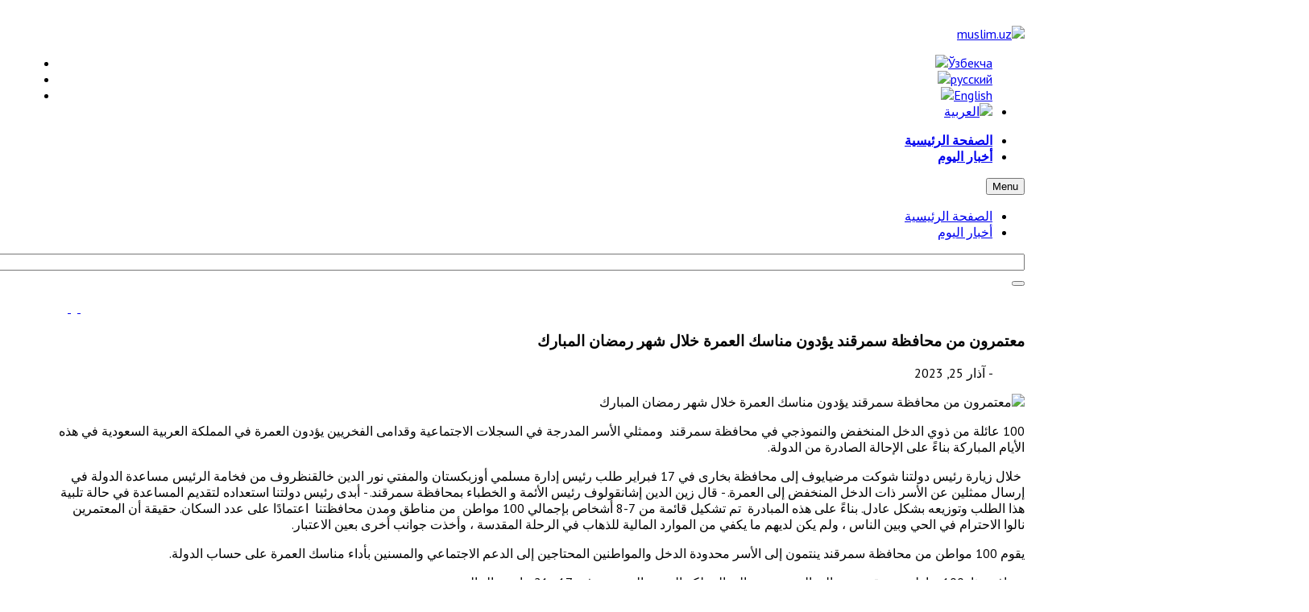

--- FILE ---
content_type: text/html; charset=utf-8
request_url: http://old.muslim.uz/index.php/ar/2018/item/35283-2023-03-27-04-52-19
body_size: 14870
content:
<!DOCTYPE html>
<html prefix="og: http://ogp.me/ns#"  dir="rtl" lang="ar-aa">
<head>
	  <base href="http://old.muslim.uz/index.php/ar/2018/item/35283-2023-03-27-04-52-19" />
  <meta http-equiv="content-type" content="text/html; charset=utf-8" />
  <meta name="title" content="معتمرون من محافظة سمرقند يؤدون مناسك العمرة خلال شهر رمضان المبارك" />
  <meta property="og:url" content="http://old.muslim.uz/index.php/ar/2018/item/35283-2023-03-27-04-52-19" />
  <meta property="og:title" content="معتمرون من محافظة سمرقند يؤدون مناسك العمرة خلال شهر رمضان المبارك" />
  <meta property="og:type" content="article" />
  <meta property="og:image" content="http://old.muslim.uz/media/k2/items/cache/9bb07c527a59b38b2f1e083461e05d1a_M.jpg" />
  <meta name="image" content="http://old.muslim.uz/media/k2/items/cache/9bb07c527a59b38b2f1e083461e05d1a_M.jpg" />
  <meta property="og:description" content="100 عائلة من ذوي الدخل المنخفض والنموذجي في محافظة سمرقند وممثلي الأسر المدرجة في السجلات الاجتماعية وقدامى الفخريين يؤدون العمرة في المملكة العربية ا..." />
  <meta name="description" content="100 عائلة من ذوي الدخل المنخفض والنموذجي في محافظة سمرقند وممثلي الأسر المدرجة في السجلات الاجتماعية وقدامى الفخريين يؤدون العمرة في المملكة العربية ا..." />
  <meta name="generator" content="SmartAddons.Com - the high quality products!" />
  <title>معتمرون من محافظة سمرقند يؤدون مناسك العمرة خلال شهر رمضان المبارك</title>
  <link rel="stylesheet" href="/media/system/css/modal.css" type="text/css" />
  <link rel="stylesheet" href="/components/com_k2/css/k2.css" type="text/css" />
  <link rel="stylesheet" href="/templates/sj_news_ii/asset/bootstrap/css/bootstrap-rtl.css" type="text/css" />
  <link rel="stylesheet" href="/templates/sj_news_ii/css/sticky.css" type="text/css" />
  <link rel="stylesheet" href="/templates/sj_news_ii/css/template-blue.css" type="text/css" />
  <link rel="stylesheet" href="/templates/sj_news_ii/css/pattern.css" type="text/css" />
  <link rel="stylesheet" href="/templates/sj_news_ii/css/your_css.css" type="text/css" />
  <link rel="stylesheet" href="/templates/sj_news_ii/asset/fonts/awesome/css/font-awesome.min.css" type="text/css" />
  <link rel="stylesheet" href="/templates/sj_news_ii/css/template-rtl.css" type="text/css" />
  <link rel="stylesheet" href="/templates/sj_news_ii/css/responsive.css" type="text/css" />
  <link rel="stylesheet" href="http://fonts.googleapis.com/css?family=PT+Sans" type="text/css" />
  <link rel="stylesheet" href="http://fonts.googleapis.com/css?family=PT+Sans:700" type="text/css" />
  <link rel="stylesheet" href="/plugins/system/plg_sj_social_media/assets/css/plg_social_media.css" type="text/css" />
  <link rel="stylesheet" href="/modules/mod_sj_k2_extraslider/assets/css/style.css" type="text/css" />
  <link rel="stylesheet" href="/modules/mod_sj_k2_extraslider/assets/css/css3.css" type="text/css" />
  <link rel="stylesheet" href="/media/mod_languages/css/template.css" type="text/css" />
  <link rel="stylesheet" href="/plugins/system/ytshortcodes/assets/css/shortcodes.css" type="text/css" />
  <link rel="stylesheet" href="/plugins/system/ytshortcodes/assets/css/shortcodes-rtl.css" type="text/css" />
  <style type="text/css">
.container{width:1200px}body,#g-about .ourmember .item-content .job,  #yt_mainmenu li.level1 li{font-family:PT Sans;font-weight:}#menu a{font-family:PT Sans;font-weight:}h1,h2,h3,h4,h5,h6, .item-category-name, #yt_mainmenu li.level1,div.sj-k2-ajax-tabs.top-position .tabs-wrap .tabs-container ul.tabs li .tab{font-family:PT Sans;font-weight:700}#g-about .ourmember .item-content .name a{font-family:PT Sans;font-weight:}
  </style>
  <script src="/media/system/js/mootools-core.js" type="text/javascript"></script>
  <script src="/media/system/js/core.js" type="text/javascript"></script>
  <script src="/media/system/js/mootools-more.js" type="text/javascript"></script>
  <script src="/media/system/js/modal.js" type="text/javascript"></script>
  <script src="/media/jui/js/jquery.min.js" type="text/javascript"></script>
  <script src="/media/jui/js/jquery-noconflict.js" type="text/javascript"></script>
  <script src="/media/jui/js/jquery-migrate.min.js" type="text/javascript"></script>
  <script src="/components/com_k2/js/k2.js?v2.6.8&amp;sitepath=/" type="text/javascript"></script>
  <script src="http://old.muslim.uz/templates/sj_news_ii/asset/bootstrap/js/bootstrap.min.js" type="text/javascript"></script>
  <script src="http://old.muslim.uz/templates/sj_news_ii/js/ytsticky.js" type="text/javascript"></script>
  <script src="http://old.muslim.uz/templates/sj_news_ii/js/yt-script.js" type="text/javascript"></script>
  <script src="http://old.muslim.uz/templates/sj_news_ii/menusys/class/mega/assets/jquery.megamenu.css.js" type="text/javascript"></script>
  <script src="/modules/mod_sj_k2_extraslider/assets/js/jcarousel.js" type="text/javascript"></script>
  <script src="/modules/mod_sj_k2_extraslider/assets/js/jquery.mousewheel.js" type="text/javascript"></script>
  <script src="/modules/mod_sj_k2_extraslider/assets/js/jquery.touchwipe.1.1.1.js" type="text/javascript"></script>
  <script src="http://old.muslim.uz/plugins/system/ytshortcodes/assets/js/prettify.js" type="text/javascript"></script>
  <script src="http://old.muslim.uz/plugins/system/ytshortcodes/assets/js/shortcodes.js" type="text/javascript"></script>
  <script type="text/javascript">

		jQuery(function($) {
			SqueezeBox.initialize({});
			SqueezeBox.assign($('a.modal').get(), {
				parse: 'rel'
			});
		});
		function jModalClose() {
			SqueezeBox.close();
		}
  </script>
  <script type="text/javascript">
				   var TMPL_NAME = "sj_news_ii";
				   var TMPL_COOKIE = ["bgimage","themecolor","templateLayout","menustyle","activeNotice","typelayout"];</script>


    <meta name="HandheldFriendly" content="true"/>
	<meta name="format-detection" content="telephone=no">
	<meta name="apple-mobile-web-app-capable" content="YES" />
    <meta http-equiv="content-type" content="text/html; charset=utf-8" />
	
	<!-- META FOR IOS & HANDHELD -->
			<meta name="viewport" content="width=device-width, initial-scale=1.0, user-scalable=yes"/>
		
	<!-- LINK FOR FAVICON -->
			<link rel="icon" type="image/x-icon" href="/images/favicon.ico" />
    	
    
	<!-- Google Analytics -->
	<script>
	(function(i,s,o,g,r,a,m){i['GoogleAnalyticsObject']=r;i[r]=i[r]||function(){
	(i[r].q=i[r].q||[]).push(arguments)},i[r].l=1*new Date();a=s.createElement(o),
	m=s.getElementsByTagName(o)[0];a.async=1;a.src=g;m.parentNode.insertBefore(a,m)
	})(window,document,'script','//www.google-analytics.com/analytics.js','ga');

	ga('create', 'UA-1231231-1', 'auto');
	ga('send', 'pageview');

	</script>
	<!-- End Google Analytics -->

	
<!-- dis zoom mobile -->
<meta name="viewport" content="width=device-width, initial-scale=1, minimum-scale=1, maximum-scale=1" />	
</head>
<body id="bd" class="rtl res" >
	
<p><img style="display: block; margin-left: auto; margin-right: auto;" src="/images/HEAD-OF-MUSLIM-BISMILLAH-1.gif" alt="" /></p>

	<div id="yt_wrapper" class=" ">
		
		<nav id="yt_menuwrap" class="block">						<div class="container">
							<div class="row">
									<div id="yt_logo" class="col-sm-2"  >
						
			<a class="logo" href="/" title="muslim.uz">
				<img data-placeholder="no" src="http://old.muslim.uz/images/LOGO-MUSLIM-01.png" alt="muslim.uz" style="width:120px;height:70px;"  />
			</a>
           
                </div>
				<div id="top1"  class="col-sm-10 col-xs-12" >
			    	
	<div class="module  clearfix" >
	    	    <div class="modcontent clearfix">
			<div class="mod-languages">

	<ul class="lang-inline">
						<li class="" dir="ltr">
			<a href="/index.php/uzb/">
							<img src="/media/mod_languages/images/uz.gif" alt="Ўзбекча" title="Ўзбекча" />						</a>
			</li>
								<li class="" dir="ltr">
			<a href="/index.php/rus/">
							<img src="/media/mod_languages/images/ru.gif" alt="русский" title="русский" />						</a>
			</li>
								<li class="" dir="ltr">
			<a href="/index.php/english/">
							<img src="/media/mod_languages/images/en.gif" alt="English" title="English" />						</a>
			</li>
								<li class="lang-active" dir="rtl">
			<a href="/index.php/ar/2018/item/35283-2023-03-27-04-52-19">
							<img src="/media/mod_languages/images/ar.gif" alt="العربية " title="العربية " />						</a>
			</li>
				</ul>

</div>

<script type="text/javascript">
jQuery(document).ready(function($) {
	var ua = navigator.userAgent,
	_device = (ua.match(/iPad/i)||ua.match(/iPhone/i)||ua.match(/iPod/i)) ? "smartphone" : "desktop";
	
	if(_device == "desktop") {
		$(".mod-languages").bind('hover', function() {
			$(this).children(".dropdown-toggle").addClass(function(){
				if($(this).hasClass("open")){
					$(this).removeClass("open");
					return "";
				}
				return "open";
			});
			$(this).children(".dropdown-menu").stop().slideToggle(350);
			
		}, function(){
			$(this).children(".dropdown-menu").stop().slideToggle(350);
		});
	}else{
		$('.mod-languages .dropdown-toggle').bind('touchstart', function(){
			$('.mod-languages .dropdown-menu').stop().slideToggle(350);
		});
	}
});
</script>	    </div>
	</div>
    
		</div>
				<div id="yt_mainmenu" class="col-sm-10 col-xs-10"  >
			<ul id="meganavigator" class="clearfix navi  navirtl"><li class="level1 first ">
	<a title="الصفحة الرئيسية" class="level1 first  item-link" href="http://old.muslim.uz/"><span class="menu-title">الصفحة الرئيسية</span></a>	
	</li>

<li class="active level1 last ">
	<a title="أخبار اليوم" class="active level1 last  item-link" href="/index.php/ar/2018"><span class="menu-title">أخبار اليوم</span></a>	
	</li>

</ul>	<script type="text/javascript">
				jQuery(function($){
            $('#meganavigator').megamenu({ 
            	'wrap':'#meganavigator',
            	'easing': 'fade',
				'justify': 'right',
				'mm_timeout': '250'
				
            });
	    });
		
	</script>
	
		<div id="yt-responivemenu" class="yt-resmenu ">
			<button data-target=".nav-collapse" data-toggle="collapse" class="btn btn-navbar collapsed" type="button">
				<i class="fa fa-bars"></i> Menu			</button>
			<div id="resmenu_sidebar" class="nav-collapse collapse" >
				<ul class="nav resmenu">
				    <li><a title="الصفحة الرئيسية" href='http://old.muslim.uz/'>الصفحة الرئيسية</a>        </li>
        <li><a title="أخبار اليوم" href='/index.php/ar/2018' class="active">أخبار اليوم</a>        </li>
    				</ul>
			</div>
			
		</div>
	<script type="text/javascript">
	
	/*jQuery(document).click(function (e) {
		if (!jQuery(e.target).hasClass("nav-collapse") && jQuery(e.target).parents(".nav-collapse").length === 0) {
				jQuery('#resmenu_sidebar').removeClass('in');
		}
	});*/
	
	jQuery(document).ready(function($) {
		$('.btn-navbar').click(function(){
				$(this).children().toggleClass('fa-times');
		});
		$("ul.resmenu li.haveChild").each(function() {
			$(this).children(".res-wrapnav").css('display', 'none');
			var ua = navigator.userAgent,
			event = (ua.match(/iPad/i)) ? "touchstart" : "click";
			$(this).children(".menuress-toggle").bind(event, function() {
				
				$(this).parent().addClass(function(){
					if($(this).hasClass("active")){
						//$(this).removeClass("active");
						return "";
					}
					return "active";
				});
				
				$(this).siblings(".res-wrapnav").slideDown(350);
				$(this).parent().siblings("li").children(".res-wrapnav").slideUp(350);
				$(this).parent().siblings("li").removeClass("active");
			});
			
		});
		
	});
</script>        </div>
				<div id="search"  class="col-sm-1 col-xs-2" >
			    	
	<div class="module  clearfix" >
	    	    <div class="modcontent clearfix">
			<div id="k2ModuleBox291" class="k2SearchBlock">
    <div id="sjk2-search" class="sjk2-search ">
        <form action="/index.php/ar/yangiliklar-2016/uzbekistan/itemlist/search" method="get" autocomplete="off" class="k2SearchBlockForm">
            <input id="mod-finder-searchword" type="text"  placeholder="" name="searchword" maxlength="200" size="200" class="sjk2-search-input" />
            
                                                            <button type="submit" class="sjk2-search-submit" onclick="this.form.searchword.focus();" >
                    </button>
                                                    
                    <input type="hidden" name="categories" value="" />
                                                            <span class="sjk2-icon-search"></span>

        </form>

            </div>
    <script src="/templates/sj_news_ii/js/modernizr.custom.js"></script>
    <script src="/templates/sj_news_ii/js/classie.js"></script>
    <script src="/templates/sj_news_ii/js/uisearch.js"></script>
    <script>
    new UISearch( document.getElementById( 'sjk2-search' ) );
    </script>
</div>	    </div>
	</div>
    
		</div>
									</div>
						</div>
						
                    </nav>			<section id="content" class="   block">						
						<div  class="container">
							<div  class="row">
								<div id="content_main" class="col-md-6 col-sm-12">			<div id="system-message-container">
	</div>

         		<div id="topmain"   >
			    	
	<div class="module  clearfix" >
	    	    <div class="modcontent clearfix">
			
<p style="text-align: left;"><a href="/index.php/yangiliklar-2016/itemlist/user/280-muslimuz?format=feed/" target="_blank" rel="alternate"> </a><a href="https://www.facebook.com/muslimuzportal/" target="_blank" rel="alternate"><img src="/images/01-10/facebook.png" alt="" width="39" /></a> <a href="https://t.me/muslimuzportal" target="_blank" rel="alternate"><img src="/images/01-10/telegram.png" alt="" width="39" /></a> <a href="/index.php/yangiliklar-2016/itemlist/user/280-muslimuz?format=feed" target="_blank" rel="alternate"><img src="/images/01-10/RSS.png" alt="" width="39" /> <img src="/images/mp33.jpg" alt="" width="39" /></a> <a href="https://www.youtube.com/channel/UCLbdL0ibb4zqlqe7LRNOSNQ?view_as=subscriber" target="_blank" rel="alternate"><img src="/images/1-03.png" alt="" /></a> <a href="https://mover.uz/channel/muslimuz/" target="_blank" rel="alternate"><img src="/images/1-05.png" alt="" /></a> </p>
	    </div>
	</div>
    
		</div>
		         <div id="yt_component">
             

<!-- Start K2 Item Layout -->
<span id="startOfPageId35283"></span>

<div id="k2Container" class="itemView">

	<!-- Plugins: BeforeDisplay -->
	
	<!-- K2 Plugins: K2BeforeDisplay -->
	
	


  <div class="itemBody">

	  <!-- Plugins: BeforeDisplayContent -->
	  
	  <!-- K2 Plugins: K2BeforeDisplayContent -->
	  

			


					<div class="page-header">
			<!-- Item title -->
			<h3 class="itemTitle">
					  					  
				  معتمرون من محافظة سمرقند يؤدون مناسك العمرة خلال شهر رمضان المبارك			
				  			
			</h3></div>
					<div class="itemNaviTop">
			<dl class="article-info">
				
								<!-- Date created -->
				<dd>
					<span class="itemDateCreated">
						- آذار 25, 2023					</span>
				</dd>
								
				

				
								   
				
																<!-- K2 Plugins: K2AfterDisplayTitle -->
				
				
					 
						
										
					<dd class="item-caption">
												 						  
					</dd>
			</dl>
			
		</div>
					  <!-- Item Image -->
							  <div class="itemImageBlock">
					<span class="itemImage">
						
							
						<img src="/media/k2/items/cache/9bb07c527a59b38b2f1e083461e05d1a_L.jpg" alt="معتمرون من محافظة سمرقند يؤدون مناسك العمرة خلال شهر رمضان المبارك" />						
					</span>
				  <div class="clr"></div>
			  </div>
					    			
  <!-- end itemRelated -->

	    	  <!-- Item text -->
	  <div class="itemFullText">
	  	<p>100 عائلة من ذوي الدخل المنخفض والنموذجي في محافظة سمرقند  وممثلي الأسر المدرجة في السجلات الاجتماعية وقدامى الفخريين يؤدون العمرة في المملكة العربية السعودية في هذه الأيام المباركة بناءً على الإحالة الصادرة من الدولة.</p>
<p> خلال زيارة رئيس دولتنا شوكت مرضيايوف إلى محافظة بخارى في 17 فبراير طلب رئيس إدارة مسلمي أوزبكستان والمفتي نور الدين خالقنظروف من فخامة الرئيس مساعدة الدولة في إرسال ممثلين عن الأسر ذات الدخل المنخفض إلى العمرة. - قال زين الدين إشانقولوف رئيس الأئمة و الخطباء بمحافظة سمرقند. - أبدى رئيس دولتنا استعداده لتقديم المساعدة في حالة تلبية هذا الطلب وتوزيعه بشكل عادل. بناءً على هذه المبادرة  تم تشكيل قائمة من 7-8 أشخاص بإجمالي 100 مواطن  من مناطق ومدن محافظتنا  اعتمادًا على عدد السكان. حقيقة أن المعتمرين نالوا الاحترام في الحي وبين الناس ، ولم يكن لديهم ما يكفي من الموارد المالية للذهاب في الرحلة المقدسة ، وأخذت جوانب أخرى بعين الاعتبار.</p>
<p>يقوم 100 مواطن من محافظة سمرقند ينتمون إلى الأسر محدودة الدخل والمواطنين المحتاجين إلى الدعم الاجتماعي والمسنين بأداء مناسك العمرة على حساب الدولة.</p>
<p>وسافر هذا  100مواطن بعد تقسيمهم إلى المجموعتين إلى المملكة العربية السعودية في 17 و21 مارس الحالي. </p>
<p>وحضر السيد إيركينجان تورديموف حاكم محافظة سمرقند في توديع أؤلئك المواطنين إلى المملكة العربية السعودية. </p>
<p> والجدير بالذكر أن المعتمرين من محافظة سمرقند يؤدون مناسك العمرة خلال شهر رمضان المبارك. </p>
<p> </p>
<p style="text-align: right;"><strong>وكالة أنباء أوزبكستان، </strong></p>		
	  </div>
	  	  
	  <div class="clr"></div>
	<div class="itemContentFooter">

				<!-- Item Hits -->
		<span class="itemHits">
			Read <b>330</b> times		</span>
		
		
		<div class="clr"></div>
	</div>
			
		<div class="clr"></div>
<!-- end itemSocialCustom -->

		
		
	   
	    
			<div class="clr"></div>		   
	
   		


	  <!-- Plugins: AfterDisplayContent -->
	  
	  <!-- K2 Plugins: K2AfterDisplayContent -->
	  
	  <div class="clr"></div>
  </div>

	<div class="itemLatest clearfix">
  


	</div>



    <div class="clr"></div>
 
  <!-- Plugins: AfterDisplay -->
  
  <!-- K2 Plugins: K2AfterDisplay -->
  
  
 
	<div class="clr"></div>
</div>
<!-- End K2 Item Layout -->

<!-- JoomlaWorks "K2" (v2.6.8) | Learn more about K2 at http://getk2.org -->


        </div>
		 </div> <aside id="content_left" class="col-md-3 col-sm-6">		<div id="left"   class="col-sm-12" >
			    	
	<div class="module news clearfix" >
	    	    <div class="modcontent clearfix">
					<!--[if lt IE 9]><div id="sjextraslider_12893251101768995230" class="sj-extraslider msie lt-ie9 slide  extra-resp01-1 extra-resp02-1 extra-resp03-1 extra-resp04-1"  data-interval="0" data-pause="hover"><![endif]-->
	<!--[if IE 9]><div id="sjextraslider_12893251101768995230" class="sj-extraslider msie slide  extra-resp01-1 extra-resp02-1 extra-resp03-1 extra-resp04-1"  data-interval="0" data-pause="hover"><![endif]-->
	<!--[if gt IE 9]><!--><div id="sjextraslider_12893251101768995230" class="sj-extraslider slide  extra-resp01-1 extra-resp02-1 extra-resp03-1 extra-resp04-1"   data-interval="0" data-pause="hover"><!--<![endif]-->
		 
                    <div class="heading-title"><h3>المقالات</h3></div><!--end heading-title-->
        		    
    	<div class="extraslider-control  ">
		    <a class="button-prev" href="#sjextraslider_12893251101768995230" data-jslide="prev"></a>
		    		    <ul class="nav-page">
		    		    		<li class="page">
		    			<a class="button-page sel" href="#sjextraslider_12893251101768995230" data-jslide="0"></a>
		    		</li>
	    				    </ul>
		    		    <a class="button-next" href="#sjextraslider_12893251101768995230" data-jslide="next"></a>
	    </div>
	    <div class="extraslider-inner">
	    								<div class="item active">
					<div class="line">
									<div class="item-wrap style2 ">
						<div class="item-wrap-inner">
														<div class="item-image" style="width: 50px;">
								<a href="/index.php/ar/2018/item/41570-2024-07-19-11-34-14" title="تمت مناقشة آفاق تطوير رحلات الزيارة الدينية إلى أوزبكستان في كوالالمبور" >
									<img src="/cache/resized/3d42a92a8379109ba34db23e39baa29c.jpg" alt="cache/resized/3d42a92a8379109ba34db23e39baa29c.jpg"/>								</a>
							</div>
																					<div class="item-info">

															<div class="item-title">
									<a href="/index.php/ar/2018/item/41570-2024-07-19-11-34-14" title="تمت مناقشة آفاق تطوير رحلات الزيارة الدينية إلى أوزبكستان في كوالالمبور" >
										تمت مناقشة آفاق تطوير رحلات الزيارة الدينية إلى أوزبكستان في كوالالمبور									</a>    			     
								</div>
								<div class="item-author"> <span>muslim.uz</span></div>
								<div class="item-date">- تموز 19, 2024</div>

									<div class="item-comment">
																														-  <i class="fa fa-comments-o"></i><a href="/index.php/ar/2018/item/41570-2024-07-19-11-34-14#itemCommentsAnchor">
											0 										</a>
																												</div>



															
							</div>
												</div> 
					</div>
										<div class="clr1"></div> 					
																<div class="item-wrap style2 ">
						<div class="item-wrap-inner">
														<div class="item-image" style="width: 50px;">
								<a href="/index.php/ar/2018/item/41569-2024-07-19-11-33-10" title="الإجراءات المتخذة لحل المشاكل" >
									<img src="/cache/resized/851b6d0ad28d9f572bc354a4285007de.jpg" alt="cache/resized/851b6d0ad28d9f572bc354a4285007de.jpg"/>								</a>
							</div>
																					<div class="item-info">

															<div class="item-title">
									<a href="/index.php/ar/2018/item/41569-2024-07-19-11-33-10" title="الإجراءات المتخذة لحل المشاكل" >
										الإجراءات المتخذة لحل المشاكل									</a>    			     
								</div>
								<div class="item-author"> <span>muslim.uz</span></div>
								<div class="item-date">- تموز 19, 2024</div>

									<div class="item-comment">
																														-  <i class="fa fa-comments-o"></i><a href="/index.php/ar/2018/item/41569-2024-07-19-11-33-10#itemCommentsAnchor">
											0 										</a>
																												</div>



															
							</div>
												</div> 
					</div>
										<div class="clr1 clr2"></div> 					
																<div class="item-wrap style2 ">
						<div class="item-wrap-inner">
														<div class="item-image" style="width: 50px;">
								<a href="/index.php/ar/2018/item/41553-2024-07-18-13-17-43" title="إصلاحات لضمان كرامة الإنسان ومصالح الشعب في أوزبكستان الجديدة في عيون وسائل الإعلام السعودية  أوزبكستان في عيون العالم" >
									<img src="/cache/resized/d01a69e55a2e4740a5f53c05850b0c41.jpg" alt="cache/resized/d01a69e55a2e4740a5f53c05850b0c41.jpg"/>								</a>
							</div>
																					<div class="item-info">

															<div class="item-title">
									<a href="/index.php/ar/2018/item/41553-2024-07-18-13-17-43" title="إصلاحات لضمان كرامة الإنسان ومصالح الشعب في أوزبكستان الجديدة في عيون وسائل الإعلام السعودية  أوزبكستان في عيون العالم" >
										إصلاحات لضمان كرامة الإنسان ومصالح الشعب في أوزبكستان الجديدة في عيون وسائل الإعلام السعودية  أوزبكستان في عيون العالم									</a>    			     
								</div>
								<div class="item-author"> <span>muslim.uz</span></div>
								<div class="item-date">- تموز 18, 2024</div>

									<div class="item-comment">
																														-  <i class="fa fa-comments-o"></i><a href="/index.php/ar/2018/item/41553-2024-07-18-13-17-43#itemCommentsAnchor">
											0 										</a>
																												</div>



															
							</div>
												</div> 
					</div>
										<div class="clr1 clr3"></div> 					
																<div class="item-wrap style2 ">
						<div class="item-wrap-inner">
														<div class="item-image" style="width: 50px;">
								<a href="/index.php/ar/2018/item/41552-150" title="زيارة قرابة 150 ألف شخص لمتاحف بلادنا في إطار برنامج "الرحلة إلى الماضي"" >
									<img src="/cache/resized/35a3fd8824583855c9fdd02b9b89db2c.jpg" alt="cache/resized/35a3fd8824583855c9fdd02b9b89db2c.jpg"/>								</a>
							</div>
																					<div class="item-info">

															<div class="item-title">
									<a href="/index.php/ar/2018/item/41552-150" title="زيارة قرابة 150 ألف شخص لمتاحف بلادنا في إطار برنامج "الرحلة إلى الماضي"" >
										زيارة قرابة 150 ألف شخص لمتاحف بلادنا في إطار برنامج "الرحلة إلى الماضي"									</a>    			     
								</div>
								<div class="item-author"> <span>muslim.uz</span></div>
								<div class="item-date">- تموز 18, 2024</div>

									<div class="item-comment">
																														-  <i class="fa fa-comments-o"></i><a href="/index.php/ar/2018/item/41552-150#itemCommentsAnchor">
											0 										</a>
																												</div>



															
							</div>
												</div> 
					</div>
										<div class="clr1 clr2 clr4"></div> 					
																<div class="item-wrap style2 ">
						<div class="item-wrap-inner">
														<div class="item-image" style="width: 50px;">
								<a href="/index.php/ar/2018/item/41540-2024-07-16-11-56-54" title="صحيفة "الوطن": أوزبكستان هيأت كافة الظروف أمام السياح" >
									<img src="/cache/resized/98446349e8a1efec6431881c0ecb9da5.jpg" alt="cache/resized/98446349e8a1efec6431881c0ecb9da5.jpg"/>								</a>
							</div>
																					<div class="item-info">

															<div class="item-title">
									<a href="/index.php/ar/2018/item/41540-2024-07-16-11-56-54" title="صحيفة "الوطن": أوزبكستان هيأت كافة الظروف أمام السياح" >
										صحيفة "الوطن": أوزبكستان هيأت كافة الظروف أمام السياح									</a>    			     
								</div>
								<div class="item-author"> <span>muslim.uz</span></div>
								<div class="item-date">- تموز 16, 2024</div>

									<div class="item-comment">
																														-  <i class="fa fa-comments-o"></i><a href="/index.php/ar/2018/item/41540-2024-07-16-11-56-54#itemCommentsAnchor">
											0 										</a>
																												</div>



															
							</div>
												</div> 
					</div>
										<div class="clr1 clr5"></div> 					
																<div class="item-wrap style2 ">
						<div class="item-wrap-inner">
														<div class="item-image" style="width: 50px;">
								<a href="/index.php/ar/2018/item/41527-20" title="صحيفة "20 دقيقة":  شهدت سمرقند صعود وسقوط الإمبراطوريات العظيمة وتفاعل الثقافات والحضارات المختلفة" >
									<img src="/cache/resized/a0364c5308c8b006aca61c7f543efac5.jpg" alt="cache/resized/a0364c5308c8b006aca61c7f543efac5.jpg"/>								</a>
							</div>
																					<div class="item-info">

															<div class="item-title">
									<a href="/index.php/ar/2018/item/41527-20" title="صحيفة "20 دقيقة":  شهدت سمرقند صعود وسقوط الإمبراطوريات العظيمة وتفاعل الثقافات والحضارات المختلفة" >
										صحيفة "20 دقيقة":  شهدت سمرقند صعود وسقوط الإمبراطوريات العظيمة وتفاعل الثقافات والحضارات المختلفة									</a>    			     
								</div>
								<div class="item-author"> <span>muslim.uz</span></div>
								<div class="item-date">- تموز 15, 2024</div>

									<div class="item-comment">
																														-  <i class="fa fa-comments-o"></i><a href="/index.php/ar/2018/item/41527-20#itemCommentsAnchor">
											0 										</a>
																												</div>



															
							</div>
												</div> 
					</div>
										<div class="clr1 clr2 clr3 clr6"></div> 					
																<div class="item-wrap style2 ">
						<div class="item-wrap-inner">
														<div class="item-image" style="width: 50px;">
								<a href="/index.php/ar/2018/item/41526-2024-07-15-11-51-47" title="   يظل تعزيز الأسس الروحية لتنمية بلدنا مسألة ملحة اليوم" >
									<img src="/cache/resized/56c7271b393cf63e8390dd91198d4fd8.jpg" alt="cache/resized/56c7271b393cf63e8390dd91198d4fd8.jpg"/>								</a>
							</div>
																					<div class="item-info">

															<div class="item-title">
									<a href="/index.php/ar/2018/item/41526-2024-07-15-11-51-47" title="   يظل تعزيز الأسس الروحية لتنمية بلدنا مسألة ملحة اليوم" >
										   يظل تعزيز الأسس الروحية لتنمية بلدنا مسألة ملحة اليوم									</a>    			     
								</div>
								<div class="item-author"> <span>muslim.uz</span></div>
								<div class="item-date">- تموز 15, 2024</div>

									<div class="item-comment">
																														-  <i class="fa fa-comments-o"></i><a href="/index.php/ar/2018/item/41526-2024-07-15-11-51-47#itemCommentsAnchor">
											0 										</a>
																												</div>



															
							</div>
												</div> 
					</div>
										<div class="clr1"></div> 					
																<div class="item-wrap style2 ">
						<div class="item-wrap-inner">
														<div class="item-image" style="width: 50px;">
								<a href="/index.php/ar/2018/item/41515-2024-07-15-04-57-01" title="   عرضت كنوز أوزبكستان الحضارية على قناة تلفزيون قطر" >
									<img src="/cache/resized/69fc761b7b95096f00d90175dc2940b5.jpg" alt="cache/resized/69fc761b7b95096f00d90175dc2940b5.jpg"/>								</a>
							</div>
																					<div class="item-info">

															<div class="item-title">
									<a href="/index.php/ar/2018/item/41515-2024-07-15-04-57-01" title="   عرضت كنوز أوزبكستان الحضارية على قناة تلفزيون قطر" >
										   عرضت كنوز أوزبكستان الحضارية على قناة تلفزيون قطر									</a>    			     
								</div>
								<div class="item-author"> <span>muslim.uz</span></div>
								<div class="item-date">- تموز 15, 2024</div>

									<div class="item-comment">
																														-  <i class="fa fa-comments-o"></i><a href="/index.php/ar/2018/item/41515-2024-07-15-04-57-01#itemCommentsAnchor">
											0 										</a>
																												</div>



															
							</div>
												</div> 
					</div>
										<div class="clr1 clr2 clr4"></div> 					
																<div class="item-wrap style2 ">
						<div class="item-wrap-inner">
														<div class="item-image" style="width: 50px;">
								<a href="/index.php/ar/2018/item/41514-2024-07-15-04-56-22" title="مجمع للغة العربية بإسم الملك سلمان مستعد لزيادة عدد الحصص للطلاب الأوزبكيين" >
									<img src="/cache/resized/0348ed784340d9208756b2eefc4b00a1.jpg" alt="cache/resized/0348ed784340d9208756b2eefc4b00a1.jpg"/>								</a>
							</div>
																					<div class="item-info">

															<div class="item-title">
									<a href="/index.php/ar/2018/item/41514-2024-07-15-04-56-22" title="مجمع للغة العربية بإسم الملك سلمان مستعد لزيادة عدد الحصص للطلاب الأوزبكيين" >
										مجمع للغة العربية بإسم الملك سلمان مستعد لزيادة عدد الحصص للطلاب الأوزبكيين									</a>    			     
								</div>
								<div class="item-author"> <span>muslim.uz</span></div>
								<div class="item-date">- تموز 15, 2024</div>

									<div class="item-comment">
																														-  <i class="fa fa-comments-o"></i><a href="/index.php/ar/2018/item/41514-2024-07-15-04-56-22#itemCommentsAnchor">
											0 										</a>
																												</div>



															
							</div>
												</div> 
					</div>
										<div class="clr1 clr3"></div> 					
																<div class="item-wrap style2 ">
						<div class="item-wrap-inner">
														<div class="item-image" style="width: 50px;">
								<a href="/index.php/ar/2018/item/41506-2024-07-12-06-12-29" title="أقام مركز الحضارة الإسلامية في أوزبكستان معرضاً داخل أسواره" >
									<img src="/cache/resized/5f21960d7e030881a82893e3880f33f1.jpg" alt="cache/resized/5f21960d7e030881a82893e3880f33f1.jpg"/>								</a>
							</div>
																					<div class="item-info">

															<div class="item-title">
									<a href="/index.php/ar/2018/item/41506-2024-07-12-06-12-29" title="أقام مركز الحضارة الإسلامية في أوزبكستان معرضاً داخل أسواره" >
										أقام مركز الحضارة الإسلامية في أوزبكستان معرضاً داخل أسواره									</a>    			     
								</div>
								<div class="item-author"> <span>muslim.uz</span></div>
								<div class="item-date">- تموز 12, 2024</div>

									<div class="item-comment">
																														-  <i class="fa fa-comments-o"></i><a href="/index.php/ar/2018/item/41506-2024-07-12-06-12-29#itemCommentsAnchor">
											0 										</a>
																												</div>



															
							</div>
												</div> 
					</div>
										<div class="clr1 clr2 clr5"></div> 					
																<div class="item-wrap style2 ">
						<div class="item-wrap-inner">
														<div class="item-image" style="width: 50px;">
								<a href="/index.php/ar/2018/item/41505-2024-07-12-06-11-46" title="بدأ القبول لتعليم المودل في معهد طشقند الإسلامي" >
									<img src="/cache/resized/92273eb7bf6c4aa7d59b7fa1e0462818.jpg" alt="cache/resized/92273eb7bf6c4aa7d59b7fa1e0462818.jpg"/>								</a>
							</div>
																					<div class="item-info">

															<div class="item-title">
									<a href="/index.php/ar/2018/item/41505-2024-07-12-06-11-46" title="بدأ القبول لتعليم المودل في معهد طشقند الإسلامي" >
										بدأ القبول لتعليم المودل في معهد طشقند الإسلامي									</a>    			     
								</div>
								<div class="item-author"> <span>muslim.uz</span></div>
								<div class="item-date">- تموز 12, 2024</div>

									<div class="item-comment">
																														-  <i class="fa fa-comments-o"></i><a href="/index.php/ar/2018/item/41505-2024-07-12-06-11-46#itemCommentsAnchor">
											0 										</a>
																												</div>



															
							</div>
												</div> 
					</div>
										<div class="clr1"></div> 					
																<div class="item-wrap style2 ">
						<div class="item-wrap-inner">
														<div class="item-image" style="width: 50px;">
								<a href="/index.php/ar/2018/item/41485-2024-07-10-11-54-44" title="سماحة المفتي: توفير الشفافية والعدالة في امتحانات القبول هو من متطلبات ديننا!" >
									<img src="/cache/resized/beb339ef17fdfd0cbb0f66bce4b33fcf.jpg" alt="cache/resized/beb339ef17fdfd0cbb0f66bce4b33fcf.jpg"/>								</a>
							</div>
																					<div class="item-info">

															<div class="item-title">
									<a href="/index.php/ar/2018/item/41485-2024-07-10-11-54-44" title="سماحة المفتي: توفير الشفافية والعدالة في امتحانات القبول هو من متطلبات ديننا!" >
										سماحة المفتي: توفير الشفافية والعدالة في امتحانات القبول هو من متطلبات ديننا!									</a>    			     
								</div>
								<div class="item-author"> <span>muslim.uz</span></div>
								<div class="item-date">- تموز 10, 2024</div>

									<div class="item-comment">
																														-  <i class="fa fa-comments-o"></i><a href="/index.php/ar/2018/item/41485-2024-07-10-11-54-44#itemCommentsAnchor">
											0 										</a>
																												</div>



															
							</div>
												</div> 
					</div>
										<div class="clr1 clr2 clr3 clr4 clr6"></div> 					
																<div class="item-wrap style2 ">
						<div class="item-wrap-inner">
														<div class="item-image" style="width: 50px;">
								<a href="/index.php/ar/2018/item/41484-2024-07-10-11-52-23" title="تتطورالعلاقات الثنائية بين البلدين" >
									<img src="/cache/resized/3a7fca6f1be56a4dcee68887a35e2e70.jpg" alt="cache/resized/3a7fca6f1be56a4dcee68887a35e2e70.jpg"/>								</a>
							</div>
																					<div class="item-info">

															<div class="item-title">
									<a href="/index.php/ar/2018/item/41484-2024-07-10-11-52-23" title="تتطورالعلاقات الثنائية بين البلدين" >
										تتطورالعلاقات الثنائية بين البلدين									</a>    			     
								</div>
								<div class="item-author"> <span>muslim.uz</span></div>
								<div class="item-date">- تموز 10, 2024</div>

									<div class="item-comment">
																														-  <i class="fa fa-comments-o"></i><a href="/index.php/ar/2018/item/41484-2024-07-10-11-52-23#itemCommentsAnchor">
											0 										</a>
																												</div>



															
							</div>
												</div> 
					</div>
										<div class="clr1"></div> 					
																<div class="item-wrap style2 ">
						<div class="item-wrap-inner">
														<div class="item-image" style="width: 50px;">
								<a href="/index.php/ar/2018/item/41483-2024-07-10-11-51-01" title="تم عقد الاجتماع مع العاملين الدينيين في محافظة نمنكان" >
									<img src="/cache/resized/38ad633c036f3f20a2b1657906cd1886.jpg" alt="cache/resized/38ad633c036f3f20a2b1657906cd1886.jpg"/>								</a>
							</div>
																					<div class="item-info">

															<div class="item-title">
									<a href="/index.php/ar/2018/item/41483-2024-07-10-11-51-01" title="تم عقد الاجتماع مع العاملين الدينيين في محافظة نمنكان" >
										تم عقد الاجتماع مع العاملين الدينيين في محافظة نمنكان									</a>    			     
								</div>
								<div class="item-author"> <span>muslim.uz</span></div>
								<div class="item-date">- تموز 10, 2024</div>

									<div class="item-comment">
																														-  <i class="fa fa-comments-o"></i><a href="/index.php/ar/2018/item/41483-2024-07-10-11-51-01#itemCommentsAnchor">
											0 										</a>
																												</div>



															
							</div>
												</div> 
					</div>
										<div class="clr1 clr2"></div> 					
																<div class="item-wrap style2 ">
						<div class="item-wrap-inner">
														<div class="item-image" style="width: 50px;">
								<a href="/index.php/ar/2018/item/41474-2024-07-10-10-24-17" title="وصلت المجموعة الأولى من حجاج خوريزم إلى بلادنا" >
									<img src="/cache/resized/d97e3d5a5fed9eba01adb4eb691e66e6.jpg" alt="cache/resized/d97e3d5a5fed9eba01adb4eb691e66e6.jpg"/>								</a>
							</div>
																					<div class="item-info">

															<div class="item-title">
									<a href="/index.php/ar/2018/item/41474-2024-07-10-10-24-17" title="وصلت المجموعة الأولى من حجاج خوريزم إلى بلادنا" >
										وصلت المجموعة الأولى من حجاج خوريزم إلى بلادنا									</a>    			     
								</div>
								<div class="item-author"> <span>muslim.uz</span></div>
								<div class="item-date">- تموز 10, 2024</div>

									<div class="item-comment">
																														-  <i class="fa fa-comments-o"></i><a href="/index.php/ar/2018/item/41474-2024-07-10-10-24-17#itemCommentsAnchor">
											0 										</a>
																												</div>



															
							</div>
												</div> 
					</div>
										<div class="clr1 clr3 clr5"></div> 					
																<div class="item-wrap style2 ">
						<div class="item-wrap-inner">
														<div class="item-image" style="width: 50px;">
								<a href="/index.php/ar/2018/item/41472-2024-07-10-05-41-52" title="يوسع البنك الإسلامي للتنمية أنشطته في أوزبكستان" >
									<img src="/cache/resized/11a15052e9b35a7738145d24659c4600.jpg" alt="cache/resized/11a15052e9b35a7738145d24659c4600.jpg"/>								</a>
							</div>
																					<div class="item-info">

															<div class="item-title">
									<a href="/index.php/ar/2018/item/41472-2024-07-10-05-41-52" title="يوسع البنك الإسلامي للتنمية أنشطته في أوزبكستان" >
										يوسع البنك الإسلامي للتنمية أنشطته في أوزبكستان									</a>    			     
								</div>
								<div class="item-author"> <span>muslim.uz</span></div>
								<div class="item-date">- تموز 10, 2024</div>

									<div class="item-comment">
																														-  <i class="fa fa-comments-o"></i><a href="/index.php/ar/2018/item/41472-2024-07-10-05-41-52#itemCommentsAnchor">
											0 										</a>
																												</div>



															
							</div>
												</div> 
					</div>
										<div class="clr1 clr2 clr4"></div> 					
																<div class="item-wrap style2 ">
						<div class="item-wrap-inner">
														<div class="item-image" style="width: 50px;">
								<a href="/index.php/ar/2018/item/41456-2024-07-09-04-05-25" title="خطاب المشاركين في المنتدى بعنوان "تراث الأجداد العظماء هو قاعدة النهضة الثالثة" الموجه إلى فخامة الرئيس شوكت ميرضيائيف رئيس جمهورية أوزبكستان" >
									<img src="/cache/resized/6b37acf47ebf3d6b231e04792fc087a3.jpg" alt="cache/resized/6b37acf47ebf3d6b231e04792fc087a3.jpg"/>								</a>
							</div>
																					<div class="item-info">

															<div class="item-title">
									<a href="/index.php/ar/2018/item/41456-2024-07-09-04-05-25" title="خطاب المشاركين في المنتدى بعنوان "تراث الأجداد العظماء هو قاعدة النهضة الثالثة" الموجه إلى فخامة الرئيس شوكت ميرضيائيف رئيس جمهورية أوزبكستان" >
										خطاب المشاركين في المنتدى بعنوان "تراث الأجداد العظماء هو قاعدة النهضة الثالثة" الموجه إلى فخامة الرئيس شوكت ميرضيائيف رئيس جمهورية أوزبكستان									</a>    			     
								</div>
								<div class="item-author"> <span>muslim.uz</span></div>
								<div class="item-date">- تموز 09, 2024</div>

									<div class="item-comment">
																														-  <i class="fa fa-comments-o"></i><a href="/index.php/ar/2018/item/41456-2024-07-09-04-05-25#itemCommentsAnchor">
											0 										</a>
																												</div>



															
							</div>
												</div> 
					</div>
										<div class="clr1"></div> 					
																<div class="item-wrap style2 ">
						<div class="item-wrap-inner">
														<div class="item-image" style="width: 50px;">
								<a href="/index.php/ar/2018/item/41455-2024-07-09-04-04-48" title="كلمة فخامة الرئيس شوكت ميرضيائيف رئيس جمهورية أوزبكستان في القمة غير الرسمية لمنظمة الدول الناطقة باللغات التركية" >
									<img src="/cache/resized/9f88039d94ea7a11ac5f43a5c99074bf.jpg" alt="cache/resized/9f88039d94ea7a11ac5f43a5c99074bf.jpg"/>								</a>
							</div>
																					<div class="item-info">

															<div class="item-title">
									<a href="/index.php/ar/2018/item/41455-2024-07-09-04-04-48" title="كلمة فخامة الرئيس شوكت ميرضيائيف رئيس جمهورية أوزبكستان في القمة غير الرسمية لمنظمة الدول الناطقة باللغات التركية" >
										كلمة فخامة الرئيس شوكت ميرضيائيف رئيس جمهورية أوزبكستان في القمة غير الرسمية لمنظمة الدول الناطقة باللغات التركية									</a>    			     
								</div>
								<div class="item-author"> <span>muslim.uz</span></div>
								<div class="item-date">- تموز 09, 2024</div>

									<div class="item-comment">
																														-  <i class="fa fa-comments-o"></i><a href="/index.php/ar/2018/item/41455-2024-07-09-04-04-48#itemCommentsAnchor">
											0 										</a>
																												</div>



															
							</div>
												</div> 
					</div>
										<div class="clr1 clr2 clr3 clr6"></div> 					
																<div class="item-wrap style2 ">
						<div class="item-wrap-inner">
														<div class="item-image" style="width: 50px;">
								<a href="/index.php/ar/2018/item/41454-2024-07-09-04-03-58" title="   تم طبع الكتاب "أصول الفقه الإسلامي"" >
									<img src="/cache/resized/e2fb95c4c97937adb5b19a88fb75b386.jpg" alt="cache/resized/e2fb95c4c97937adb5b19a88fb75b386.jpg"/>								</a>
							</div>
																					<div class="item-info">

															<div class="item-title">
									<a href="/index.php/ar/2018/item/41454-2024-07-09-04-03-58" title="   تم طبع الكتاب "أصول الفقه الإسلامي"" >
										   تم طبع الكتاب "أصول الفقه الإسلامي"									</a>    			     
								</div>
								<div class="item-author"> <span>muslim.uz</span></div>
								<div class="item-date">- تموز 09, 2024</div>

									<div class="item-comment">
																														-  <i class="fa fa-comments-o"></i><a href="/index.php/ar/2018/item/41454-2024-07-09-04-03-58#itemCommentsAnchor">
											0 										</a>
																												</div>



															
							</div>
												</div> 
					</div>
										<div class="clr1"></div> 					
																<div class="item-wrap style2 ">
						<div class="item-wrap-inner">
														<div class="item-image" style="width: 50px;">
								<a href="/index.php/ar/2018/item/41439-2024-07-05-11-41-48" title="رئيس جمهورية أوزبكستان يؤكد على رغبة بلاده في توسيع نطاق التعاون في إطار منظمة شنغهاي للتعاون" >
									<img src="/cache/resized/8bf10ded0a6127d977b8ebbd2c03b326.jpg" alt="cache/resized/8bf10ded0a6127d977b8ebbd2c03b326.jpg"/>								</a>
							</div>
																					<div class="item-info">

															<div class="item-title">
									<a href="/index.php/ar/2018/item/41439-2024-07-05-11-41-48" title="رئيس جمهورية أوزبكستان يؤكد على رغبة بلاده في توسيع نطاق التعاون في إطار منظمة شنغهاي للتعاون" >
										رئيس جمهورية أوزبكستان يؤكد على رغبة بلاده في توسيع نطاق التعاون في إطار منظمة شنغهاي للتعاون									</a>    			     
								</div>
								<div class="item-author"> <span>muslim.uz</span></div>
								<div class="item-date">- تموز 05, 2024</div>

									<div class="item-comment">
																														-  <i class="fa fa-comments-o"></i><a href="/index.php/ar/2018/item/41439-2024-07-05-11-41-48#itemCommentsAnchor">
											0 										</a>
																												</div>



															
							</div>
												</div> 
					</div>
										<div class="clr1 clr2 clr4 clr5"></div> 					
																<div class="item-wrap style2 ">
						<div class="item-wrap-inner">
														<div class="item-image" style="width: 50px;">
								<a href="/index.php/ar/2018/item/41438-2024-07-05-11-41-08" title="الوفد السعودي يثني على اهتمام أوزبكستان بالتراث الإسلامي" >
									<img src="/cache/resized/1ce7b98478816de2a62464328182943a.jpg" alt="cache/resized/1ce7b98478816de2a62464328182943a.jpg"/>								</a>
							</div>
																					<div class="item-info">

															<div class="item-title">
									<a href="/index.php/ar/2018/item/41438-2024-07-05-11-41-08" title="الوفد السعودي يثني على اهتمام أوزبكستان بالتراث الإسلامي" >
										الوفد السعودي يثني على اهتمام أوزبكستان بالتراث الإسلامي									</a>    			     
								</div>
								<div class="item-author"> <span>muslim.uz</span></div>
								<div class="item-date">- تموز 05, 2024</div>

									<div class="item-comment">
																														-  <i class="fa fa-comments-o"></i><a href="/index.php/ar/2018/item/41438-2024-07-05-11-41-08#itemCommentsAnchor">
											0 										</a>
																												</div>



															
							</div>
												</div> 
					</div>
										<div class="clr1 clr3"></div> 					
																<div class="item-wrap style2 ">
						<div class="item-wrap-inner">
														<div class="item-image" style="width: 50px;">
								<a href="/index.php/ar/2018/item/41437-2024-07-05-11-40-18" title="منتدى العلماء الأوزبكيين: "تراث الأجداد العظماء - أساس النهضة الثالثة"" >
									<img src="/cache/resized/5badbf53b9fc6c650f65140ba3c9e865.jpg" alt="cache/resized/5badbf53b9fc6c650f65140ba3c9e865.jpg"/>								</a>
							</div>
																					<div class="item-info">

															<div class="item-title">
									<a href="/index.php/ar/2018/item/41437-2024-07-05-11-40-18" title="منتدى العلماء الأوزبكيين: "تراث الأجداد العظماء - أساس النهضة الثالثة"" >
										منتدى العلماء الأوزبكيين: "تراث الأجداد العظماء - أساس النهضة الثالثة"									</a>    			     
								</div>
								<div class="item-author"> <span>muslim.uz</span></div>
								<div class="item-date">- تموز 05, 2024</div>

									<div class="item-comment">
																														-  <i class="fa fa-comments-o"></i><a href="/index.php/ar/2018/item/41437-2024-07-05-11-40-18#itemCommentsAnchor">
											0 										</a>
																												</div>



															
							</div>
												</div> 
					</div>
										<div class="clr1 clr2"></div> 					
																<div class="item-wrap style2 ">
						<div class="item-wrap-inner">
														<div class="item-image" style="width: 50px;">
								<a href="/index.php/ar/2018/item/41428-2024-07-04-11-51-55" title="يعقد في عاصمتنا منتدى للعلماء الأوزبكيين" >
									<img src="/cache/resized/5a0da663033a57857109ea1f920812fe.jpg" alt="cache/resized/5a0da663033a57857109ea1f920812fe.jpg"/>								</a>
							</div>
																					<div class="item-info">

															<div class="item-title">
									<a href="/index.php/ar/2018/item/41428-2024-07-04-11-51-55" title="يعقد في عاصمتنا منتدى للعلماء الأوزبكيين" >
										يعقد في عاصمتنا منتدى للعلماء الأوزبكيين									</a>    			     
								</div>
								<div class="item-author"> <span>muslim.uz</span></div>
								<div class="item-date">- تموز 04, 2024</div>

									<div class="item-comment">
																														-  <i class="fa fa-comments-o"></i><a href="/index.php/ar/2018/item/41428-2024-07-04-11-51-55#itemCommentsAnchor">
											0 										</a>
																												</div>



															
							</div>
												</div> 
					</div>
										<div class="clr1"></div> 					
																<div class="item-wrap style2 ">
						<div class="item-wrap-inner">
														<div class="item-image" style="width: 50px;">
								<a href="/index.php/ar/2018/item/41427-2024-07-04-11-50-29" title="الإجراءات المتخذة لحل المشاكل" >
									<img src="/cache/resized/740f8d0fe3a8e4e812f43396a1e87525.jpg" alt="cache/resized/740f8d0fe3a8e4e812f43396a1e87525.jpg"/>								</a>
							</div>
																					<div class="item-info">

															<div class="item-title">
									<a href="/index.php/ar/2018/item/41427-2024-07-04-11-50-29" title="الإجراءات المتخذة لحل المشاكل" >
										الإجراءات المتخذة لحل المشاكل									</a>    			     
								</div>
								<div class="item-author"> <span>muslim.uz</span></div>
								<div class="item-date">- تموز 04, 2024</div>

									<div class="item-comment">
																														-  <i class="fa fa-comments-o"></i><a href="/index.php/ar/2018/item/41427-2024-07-04-11-50-29#itemCommentsAnchor">
											0 										</a>
																												</div>



															
							</div>
												</div> 
					</div>
										<div class="clr1 clr2 clr3 clr4 clr6"></div> 					
																<div class="item-wrap style2 ">
						<div class="item-wrap-inner">
														<div class="item-image" style="width: 50px;">
								<a href="/index.php/ar/2018/item/41426-2024-07-04-11-46-17" title="نداءات المواطنين تجد حلها" >
									<img src="/cache/resized/182eae8446a7a60590fce234a0e0e196.jpg" alt="cache/resized/182eae8446a7a60590fce234a0e0e196.jpg"/>								</a>
							</div>
																					<div class="item-info">

															<div class="item-title">
									<a href="/index.php/ar/2018/item/41426-2024-07-04-11-46-17" title="نداءات المواطنين تجد حلها" >
										نداءات المواطنين تجد حلها									</a>    			     
								</div>
								<div class="item-author"> <span>muslim.uz</span></div>
								<div class="item-date">- تموز 04, 2024</div>

									<div class="item-comment">
																														-  <i class="fa fa-comments-o"></i><a href="/index.php/ar/2018/item/41426-2024-07-04-11-46-17#itemCommentsAnchor">
											0 										</a>
																												</div>



															
							</div>
												</div> 
					</div>
										<div class="clr1 clr5"></div> 					
																<div class="item-wrap style2 ">
						<div class="item-wrap-inner">
														<div class="item-image" style="width: 50px;">
								<a href="/index.php/ar/2018/item/41414-the-sun" title="   الصحيفة The Sun"": بخارى هي مثال بارز لمدينة إسلامية من العصور الوسطى في آسيا الوسطى" >
									<img src="/cache/resized/45ef90f6f7702d0fd36045d198693100.jpg" alt="cache/resized/45ef90f6f7702d0fd36045d198693100.jpg"/>								</a>
							</div>
																					<div class="item-info">

															<div class="item-title">
									<a href="/index.php/ar/2018/item/41414-the-sun" title="   الصحيفة The Sun"": بخارى هي مثال بارز لمدينة إسلامية من العصور الوسطى في آسيا الوسطى" >
										   الصحيفة The Sun"": بخارى هي مثال بارز لمدينة إسلامية من العصور الوسطى في آسيا الوسطى									</a>    			     
								</div>
								<div class="item-author"> <span>muslim.uz</span></div>
								<div class="item-date">- تموز 04, 2024</div>

									<div class="item-comment">
																														-  <i class="fa fa-comments-o"></i><a href="/index.php/ar/2018/item/41414-the-sun#itemCommentsAnchor">
											0 										</a>
																												</div>



															
							</div>
												</div> 
					</div>
										<div class="clr1 clr2"></div> 					
																<div class="item-wrap style2 ">
						<div class="item-wrap-inner">
														<div class="item-image" style="width: 50px;">
								<a href="/index.php/ar/2018/item/41413-2024-07-04-02-38-08" title="أعضاء الوفد السعودي يزورون سمرقند" >
									<img src="/cache/resized/183ffb1b589ae423a2efb18917dc8cb7.jpg" alt="cache/resized/183ffb1b589ae423a2efb18917dc8cb7.jpg"/>								</a>
							</div>
																					<div class="item-info">

															<div class="item-title">
									<a href="/index.php/ar/2018/item/41413-2024-07-04-02-38-08" title="أعضاء الوفد السعودي يزورون سمرقند" >
										أعضاء الوفد السعودي يزورون سمرقند									</a>    			     
								</div>
								<div class="item-author"> <span>muslim.uz</span></div>
								<div class="item-date">- تموز 04, 2024</div>

									<div class="item-comment">
																														-  <i class="fa fa-comments-o"></i><a href="/index.php/ar/2018/item/41413-2024-07-04-02-38-08#itemCommentsAnchor">
											0 										</a>
																												</div>



															
							</div>
												</div> 
					</div>
										<div class="clr1 clr3"></div> 					
																<div class="item-wrap style2 ">
						<div class="item-wrap-inner">
														<div class="item-image" style="width: 50px;">
								<a href="/index.php/ar/2018/item/41412-2024-07-04-02-37-01" title="   دعونا نقدر السلام ونعيش مع الامتنان!" >
									<img src="/cache/resized/fdf029a08efdfccb3c95870dc53d3b18.jpg" alt="cache/resized/fdf029a08efdfccb3c95870dc53d3b18.jpg"/>								</a>
							</div>
																					<div class="item-info">

															<div class="item-title">
									<a href="/index.php/ar/2018/item/41412-2024-07-04-02-37-01" title="   دعونا نقدر السلام ونعيش مع الامتنان!" >
										   دعونا نقدر السلام ونعيش مع الامتنان!									</a>    			     
								</div>
								<div class="item-author"> <span>muslim.uz</span></div>
								<div class="item-date">- تموز 04, 2024</div>

									<div class="item-comment">
																														-  <i class="fa fa-comments-o"></i><a href="/index.php/ar/2018/item/41412-2024-07-04-02-37-01#itemCommentsAnchor">
											0 										</a>
																												</div>



															
							</div>
												</div> 
					</div>
										<div class="clr1 clr2 clr4"></div> 					
																<div class="item-wrap style2 ">
						<div class="item-wrap-inner">
														<div class="item-image" style="width: 50px;">
								<a href="/index.php/ar/2018/item/41411-2024-07-03-11-39-54" title="   تم استقبال الدفعة الأولى من الحجاج في فرغانة" >
									<img src="/cache/resized/f3b7fdd6acf4afc06bf06e6b047520a2.jpg" alt="cache/resized/f3b7fdd6acf4afc06bf06e6b047520a2.jpg"/>								</a>
							</div>
																					<div class="item-info">

															<div class="item-title">
									<a href="/index.php/ar/2018/item/41411-2024-07-03-11-39-54" title="   تم استقبال الدفعة الأولى من الحجاج في فرغانة" >
										   تم استقبال الدفعة الأولى من الحجاج في فرغانة									</a>    			     
								</div>
								<div class="item-author"> <span>muslim.uz</span></div>
								<div class="item-date">- تموز 03, 2024</div>

									<div class="item-comment">
																														-  <i class="fa fa-comments-o"></i><a href="/index.php/ar/2018/item/41411-2024-07-03-11-39-54#itemCommentsAnchor">
											0 										</a>
																												</div>



															
							</div>
												</div> 
					</div>
										<div class="clr1"></div> 					
																<div class="item-wrap style2 last">
						<div class="item-wrap-inner">
														<div class="item-image" style="width: 50px;">
								<a href="/index.php/ar/2018/item/41398-2024-07-02-10-56-16" title="جرى الممثلون بإدارة مسلمي أوزبكستان حوارات مع المواطنين في الخارج" >
									<img src="/cache/resized/88dc81c3d37db2168802fd5071ea0d12.jpg" alt="cache/resized/88dc81c3d37db2168802fd5071ea0d12.jpg"/>								</a>
							</div>
																					<div class="item-info">

															<div class="item-title">
									<a href="/index.php/ar/2018/item/41398-2024-07-02-10-56-16" title="جرى الممثلون بإدارة مسلمي أوزبكستان حوارات مع المواطنين في الخارج" >
										جرى الممثلون بإدارة مسلمي أوزبكستان حوارات مع المواطنين في الخارج									</a>    			     
								</div>
								<div class="item-author"> <span>muslim.uz</span></div>
								<div class="item-date">- تموز 02, 2024</div>

									<div class="item-comment">
																														-  <i class="fa fa-comments-o"></i><a href="/index.php/ar/2018/item/41398-2024-07-02-10-56-16#itemCommentsAnchor">
											0 										</a>
																												</div>



															
							</div>
												</div> 
					</div>
										<div class="clr1 clr2 clr3 clr5 clr6"></div> 					
				 
					</div><!--line-->				
				</div><!--end item--> 
										
	    </div><!--end extraslider-inner -->
	    	    
		    </div>
<script>
//<![CDATA[    					
	jQuery(document).ready(function($){
			$('#sjextraslider_12893251101768995230').each(function(){
				var $this = $(this), options = options = !$this.data('modal') && $.extend({}, $this.data());
				$this.jcarousel(options);
				$this.bind('jslide', function(e){
					var index = $(this).find(e.relatedTarget).index();
					// process for nav
					$('[data-jslide]').each(function(){
						var $nav = $(this), $navData = $nav.data(), href, $target = $($nav.attr('data-target') || (href = $nav.attr('href')) && href.replace(/.*(?=#[^\s]+$)/, ''));
						if ( !$target.is($this) ) return;
						if (typeof $navData.jslide == 'number' && $navData.jslide==index){
							$nav.addClass('sel');
						} else {
							$nav.removeClass('sel');
						}
					});
				});
					
				return ;
			});
	});
//]]>	
</script>
	




	    </div>
	</div>
    
		</div>
		</aside> <aside id="content_right" class="col-md-3 col-sm-6">		<div id="right"   class="col-sm-12" >
			    	
	<div class="module _menu clearfix" >
	    	    <div class="modcontent clearfix">
			
<p style="text-align: center;"> <video controls="controls" width="222" height="40">
<source src="http://185.196.214.2:8000/muslim" /></video></p>
<p style="text-align: center;"><span style="color: #ff0000;"><strong>MUSLIM RADIO</strong></span></p>
	    </div>
	</div>
        	
	<div class="module  editor-choice clearfix" >
	    		    <h3 class="modtitle"><span class="modtitle-inner">ЭНГ КЎП ЎҚИЛГАН (1 ойда)</span></h3>
	    	    <div class="modcontent clearfix">
				    </div>
	</div>
    
		</div>
		</aside> 							</div >
						</div >
						
                    </section>					<footer id="yt_footer" class="block">						<div class="container">
							<div class="row">
									<div id="yt_copyright" class="col-sm-8"  >
					
       
		
	
					<div class="copyright">
				© 2016. Ўзбекистон мусулмонлари идораси. Оммавий ахборот воситалари вакиллари ҳамда порталимиз мухлислари диққатига!
Сиз muslim.uz порталидаги маълумотлардан хоҳлаганча фойдаланишингиз мумкин. Бизнинг асосий мақсадимиз ҳам шу. Фақат ягона шартимиз: Мақола ёки хабарни ўз веб-саҳифангизда ёритишда қуйидаги кўринишда беришингизни сўраймиз: “Ўзбекистон мусулмонлари идораси расмий веб-портали хабар беради”, бунда “расмий веб-портали” сўзи устига линк қўйилиб, линк http//muslim.uz саҳифасига йўналтирилган бўлиши, “хабар беради” сўз бирикмасига линк қўйилиб, линк “веб-саҳифа”даги сиз фойдаланган хабар ёки мақолага йўналтирилган бўлиши шарт.
Унутманг, маълумот олинганда манзил ва муаллифни кўрсатмаслик ҳам қонунан ҳам диний нуқтаи-назардан қаттиқ қораланади.			</div>
				


        		
                </div>
				<div id="footer"  class="col-sm-4" >
			    	
	<div class="module  clearfix" >
	    	    <div class="modcontent clearfix">
			
<p><a href="/index.php/yangiliklar-2016/itemlist/user/280-muslimuz?format=feed/" target="_blank" rel="alternate"> </a><a href="https://www.facebook.com/muslimuzportal/" target="_blank" rel="alternate"><img src="/images/01-10/facebook.png" alt="" width="35" /></a> <a href="https://t.me/muslimuzportal" target="_blank" rel="alternate"><img src="/images/01-10/telegram.png" alt="" width="35" /></a> <a href="/index.php/yangiliklar-2016/itemlist/user/280-muslimuz?format=feed" target="_blank" rel="alternate"><img src="/images/01-10/RSS.png" alt="" width="35" /></a><a href="https://www.youtube.com/channel/UCLbdL0ibb4zqlqe7LRNOSNQ" target="_blank" rel="alternate"> <img src="/images/youtube-logo.png" alt="" width="35" /></a></p>
	    </div>
	</div>
        	
	<div class="module  clearfix" >
	    	    <div class="modcontent clearfix">
			
<!-- Yandex.Metrika counter -->
<script type="text/javascript" >
   (function(m,e,t,r,i,k,a){m[i]=m[i]||function(){(m[i].a=m[i].a||[]).push(arguments)};
   m[i].l=1*new Date();k=e.createElement(t),a=e.getElementsByTagName(t)[0],k.async=1,k.src=r,a.parentNode.insertBefore(k,a)})
   (window, document, "script", "https://mc.yandex.ru/metrika/tag.js", "ym");

   ym(56310985, "init", {
        clickmap:true,
        trackLinks:true,
        accurateTrackBounce:true,
        webvisor:true
   });
</script>
<noscript><div><img src="https://mc.yandex.ru/watch/56310985" style="position:absolute; left:-9999px;" alt="" /></div></noscript>
<!-- /Yandex.Metrika counter -->
	    </div>
	</div>
        	
	<div class="module  clearfix" >
	    	    <div class="modcontent clearfix">
			
<p><a href="https://play.google.com/store/apps/details?id=com.azimshokh.nematov.mp3muslim" target="_blank" rel="alternate"><img style="display: block; margin-left: auto; margin-right: auto;" src="/images/en_badge_web_generic.png" alt="" width="150" /></a></p>
	    </div>
	</div>
        	
	<div class="module  clearfix" >
	    	    <div class="modcontent clearfix">
			
<!-- START WWW.UZ TOP-RATING --><SCRIPT language="javascript" type="text/javascript">
<!--
top_js="1.0";top_r="id=19521&r="+escape(document.referrer)+"&pg="+escape(window.location.href);document.cookie="smart_top=1; path=/"; top_r+="&c="+(document.cookie?"Y":"N")
//-->
</SCRIPT>
<SCRIPT language="javascript1.1" type="text/javascript">
<!--
top_js="1.1";top_r+="&j="+(navigator.javaEnabled()?"Y":"N")
//-->
</SCRIPT>
<SCRIPT language="javascript1.2" type="text/javascript">
<!--
top_js="1.2";top_r+="&wh="+screen.width+'x'+screen.height+"&px="+
(((navigator.appName.substring(0,3)=="Mic"))?screen.colorDepth:screen.pixelDepth)
//-->
</SCRIPT>
<SCRIPT language="javascript1.3" type="text/javascript">
<!--
top_js="1.3";
//-->
</SCRIPT>
<SCRIPT language="JavaScript" type="text/javascript">
<!--
top_rat="&col=0063AF&t=ffffff&p=E6850F";top_r+="&js="+top_js+"";document.write('<a href="http://www.uz/ru/res/visitor/index?id=19521" target=_top><img src="http://cnt0.www.uz/counter/collect?'+top_r+top_rat+'" width=88 height=31 border=0 alt="Топ рейтинг www.uz"></a>')//-->
</SCRIPT><NOSCRIPT><A href="http://www.uz/ru/res/visitor/index?id=19521" target=_top><IMG height=31 src="http://cnt0.www.uz/counter/collect?id=19521&pg=http%3A//uzinfocom.uz&&col=0063AF&amp;t=ffffff&amp;p=E6850F" width=88 border=0 alt="Топ рейтинг www.uz"></A></NOSCRIPT><!-- FINISH WWW.UZ TOP-RATING -->
	    </div>
	</div>
    
		</div>
									</div>
						</div>
						
                    </footer>			        <div id="yt_special_pos" class="row hidden-xs hidden-sm">
	
            
	
	<script type="text/javascript">
		function useSP(){
			jQuery(document).ready(function($){
				var width = $(window).width()+17; 
				var events = 'click';
				if(width>767){
					
															
				}
			});
			
		}

		useSP();
		
	</script>

</div>

	<a id="yt-totop" class="backtotop" href="#"><i class="fa fa-angle-up"></i> Top </a>
    <script type="text/javascript">
		jQuery('.backtotop').click(function () {
			jQuery('body,html').animate({
					scrollTop:0
				}, 1200);
			return false;
		});
    </script>




	



		
	</div>
	

	
		
		<script type="text/javascript">
			//<![CDATA[
			jQuery(document).ready(function ($) {
				window.twttr=(function(d,s,id){var t,js,fjs=d.getElementsByTagName(s)[0];if(d.getElementById(id)){return}js=d.createElement(s);js.id=id;js.src="https://platform.twitter.com/widgets.js";fjs.parentNode.insertBefore(js,fjs);return window.twttr||(t={_e:[],ready:function(f){t._e.push(f)}})}(document,"script","twitter-wjs"));
				(function(d, s, id) {
				var js, fjs = d.getElementsByTagName(s)[0];
				if (d.getElementById(id)) return;
				js = d.createElement(s); js.id = id;
				js.src = "//connect.facebook.net/en_US/sdk.js#xfbml=1&version=v2.0";
				fjs.parentNode.insertBefore(js, fjs);
				}(document, 'script', 'facebook-jssdk'));
				var rlc_ajaxurl = 'http://old.muslim.uz/index.php';
				var cls = '.plgSocial';
				var array_items_length = new Array();
				if(cls != ''){
					var array_cls = cls.split(',');
					for (var i = 0; i < array_cls.length; i++){
						if($(array_cls[i]).length == 0)continue;
						for(var a = 0; a < $(array_cls[i]).length; a++){
															var cls_show = $(array_cls[i]).eq(a);
														var a_length = $(array_cls[i]).eq(a).find('a').length;
							var old_href;
							cls_show.append('<div class="plg_social_media_item"></div>');
							for(var e = 0; e < a_length; e++){
								var href = $(array_cls[i]).eq(a).find('a').eq(e).attr('href');
																if(typeof href == 'undefined')continue;
								if(href == 'javascript: void(0)')continue;
								if(href == 'https://twitter.com/share')continue;
								if(old_href == href)continue;
								var show_coment = '0';
																var findId = href.split('/');
								var stringId = findId[(parseInt(findId.length) - 1)];
								var arrayhref = stringId.split('-');
								var ajax_id = arrayhref[0];
								if('http://old.muslim.uz/'.indexOf('localhost') != -1){
									if(href.indexOf('index.php') != 0){
										if(href.indexOf('localhost') == -1){
											href = "http://localhost" + href;
										}
									}else{
										href = 'http://old.muslim.uz/' + href;
									}
								}else{
									var root = 'http://old.muslim.uz/';
									root = root.replace('http://','');
									var array_root = root.split('/');
									root = '';
									for(var w = 0; w < array_root.length; w++){
										if(href.indexOf(array_root[w]) == -1 ){
											if(root == ''){
												root = array_root[w];
											}else{
												root = root + '/' + array_root[w];
											}
										}
									}
									if(href.indexOf('/') == 0){
										href = 'http://' + root + href;
									}else{
										href = 'http://' + root + '/' + href;
									}
								}	
								old_href = href; 
								var split_href = href.split('/');
								href = split_href.join('%2F');
								split_href = href.split(':');
								href = split_href.join('%3A');
								split_href = href.split('=');
								href = split_href.join('%3D');
								split_href = href.split('?');
								href = split_href.join('%3F');
								split_href = href.split('&');
								href = split_href.join('%26');
								cls_show.find('.plg_social_media_item').append('<div class="plg_social_media_item_facebook"></div>');
								cls_show.find('.plg_social_media_item').append('<div class="plg_social_media_item_twitter"></div>');
								cls_show.find('.plg_social_media_item_facebook').append("<a id=\"button\" onClick=\"window.open('https://www.facebook.com/sharer/sharer.php?app_id=309437425817038&sdk=joey&u="+href+"&display=popup&ref=plugin', 'sharer', 'toolbar=0,status=0,width=550,height=400');\" target=\"_parent\" href=\"javascript: void(0)\">F</a>");
								cls_show.find('.plg_social_media_item_twitter').append("<a id=\"button\" onClick=\"window.open('https://twitter.com/intent/tweet?original_referer="+href+"&related=twitterdev%3ATwitter%20Developer%20Relations&text=Checking%20out%20this%20page%20about%20the%20Tweet%20Button&tw_p=tweetbutton&url="+href+"&via=your_screen_name','popUpWindow','width=550,height=400,toolbar=0,status=0');\");\" target=\"_parent\" href=\"javascript: void(0)\">T</a>");
								if(parseInt(show_coment) == 1){
									cls_show.find('.plg_social_media_item').append('<div class="plg_social_media_item_coment_k2"></div>');
									$.ajax({
										type: 'POST',
										url: rlc_ajaxurl,
										data:{
										sj_product_id : ajax_id,
										index : a,
										cls : array_cls[i],
										plg : 'plg_sj_social_media'
										},
										success: function(data){
																							$(data['cls']).eq(data['index']).find('.plg_social_media_item_coment_k2').find('a').append('<span class="plg_social_media_item_count_coment_k2">'+data['coment']+' Comments</span>');
																					}, 
										dataType:'json'
									});
									cls_show.find('.plg_social_media_item_coment_k2').append('<a href="'+old_href+'">C</a>');
								} 
								$.ajax({
									type: 'POST',
									url: rlc_ajaxurl,
									data:{
									sj_product_href : href,
									sj_product_href_T : old_href,
									type : 'style',
									index : a,
									cls : array_cls[i],
									plg : 'plg_sj_social_media'
									},
									success: function(data){
																					$(data['cls']).eq(data['index']).find('.plg_social_media_item_facebook').find('a').append('<span class="plg_social_media_item_count_facebook">'+data['countShareF']+'</span>');
											$(data['cls']).eq(data['index']).find('.plg_social_media_item_twitter').find('a').append('<span class="plg_social_media_item_count_twitter">'+data['countShareT']+'</span>');
											$(data['cls']).eq(data['index']).find('.plg_social_media_item').css('display','block');
																			}, 
									dataType:'json'
								});			
							}
						}
					}
				}
												
			});
			//]]>
		</script>
		<script  type="text/javascript">
						function jSelectShortcode(text) {
							jQuery("#yt_shorcodes").removeClass("open");
							text = text.replace(/'/g, '"');
							
							//1.Editor Content
							if(document.getElementById('jform_articletext') != null) {
								jInsertEditorText(text, 'jform_articletext');
							}
							if(document.getElementById('jform_description') != null) {
								jInsertEditorText(text, 'jform_description');
							}
							
							//2.Editor K2
							if(document.getElementById('description') != null) {
								jInsertEditorText(text, 'description');
							}
							if(document.getElementById('text') != null) {
								jInsertEditorText(text, 'text');
							}
							
							//3.Editor VirtueMart 
							if(document.getElementById('category_description') != null) {
								jInsertEditorText(text, 'category_description');
							}
							if(document.getElementById('product_desc') != null) {
								jInsertEditorText(text, 'product_desc');
							}
							
							//4.Editor Contact
							if(document.getElementById('jform_misc') != null) {
								jInsertEditorText(text, 'jform_misc');
							}
							
							//5.Editor Easyblog
							if(document.getElementById('write_content') != null) {
								jInsertEditorText(text, 'write_content');
							}
							
							//6.Editor Joomshoping
							if(document.getElementById('description1') != null) {
								jInsertEditorText(text, 'description1');
							}
							
							//6.Editor HTML
							if(document.getElementById('jform_content') != null) {
								jInsertEditorText(text, 'jform_content');
							}
							
							SqueezeBox.close();
						}
				   </script></body>
</html>